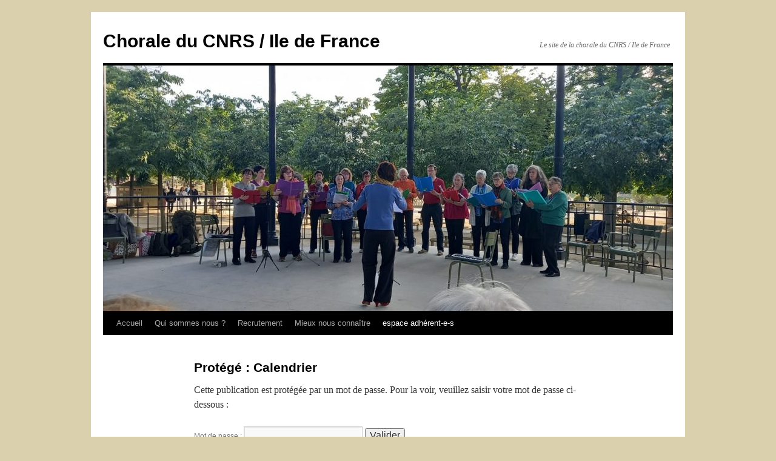

--- FILE ---
content_type: text/html; charset=UTF-8
request_url: http://chorale-cnrs.in2p3.fr/?page_id=653
body_size: 9885
content:
<!DOCTYPE html>
<html lang="fr-FR" prefix="og: //ogp.me/ns#">
<head>
<meta charset="UTF-8" />
<title>Calendrier | Chorale du CNRS / Ile de France</title>
<link rel="profile" href="http://gmpg.org/xfn/11" />
<link rel="stylesheet" type="text/css" media="all" href="http://chorale-cnrs.in2p3.fr/wp-content/themes/twentyten/style.css" />
<link rel="pingback" href="http://chorale-cnrs.in2p3.fr/xmlrpc.php" />
<link rel='dns-prefetch' href='//s.w.org' />
<link rel="alternate" type="application/rss+xml" title="Chorale du CNRS / Ile de France &raquo; Flux" href="http://chorale-cnrs.in2p3.fr/?feed=rss2" />
<link rel="alternate" type="application/rss+xml" title="Chorale du CNRS / Ile de France &raquo; Flux des commentaires" href="http://chorale-cnrs.in2p3.fr/?feed=comments-rss2" />
		<script type="text/javascript">
			window._wpemojiSettings = {"baseUrl":"https:\/\/s.w.org\/images\/core\/emoji\/11.2.0\/72x72\/","ext":".png","svgUrl":"https:\/\/s.w.org\/images\/core\/emoji\/11.2.0\/svg\/","svgExt":".svg","source":{"concatemoji":"http:\/\/chorale-cnrs.in2p3.fr\/wp-includes\/js\/wp-emoji-release.min.js?ver=5.1.16"}};
			!function(e,a,t){var n,r,o,i=a.createElement("canvas"),p=i.getContext&&i.getContext("2d");function s(e,t){var a=String.fromCharCode;p.clearRect(0,0,i.width,i.height),p.fillText(a.apply(this,e),0,0);e=i.toDataURL();return p.clearRect(0,0,i.width,i.height),p.fillText(a.apply(this,t),0,0),e===i.toDataURL()}function c(e){var t=a.createElement("script");t.src=e,t.defer=t.type="text/javascript",a.getElementsByTagName("head")[0].appendChild(t)}for(o=Array("flag","emoji"),t.supports={everything:!0,everythingExceptFlag:!0},r=0;r<o.length;r++)t.supports[o[r]]=function(e){if(!p||!p.fillText)return!1;switch(p.textBaseline="top",p.font="600 32px Arial",e){case"flag":return s([55356,56826,55356,56819],[55356,56826,8203,55356,56819])?!1:!s([55356,57332,56128,56423,56128,56418,56128,56421,56128,56430,56128,56423,56128,56447],[55356,57332,8203,56128,56423,8203,56128,56418,8203,56128,56421,8203,56128,56430,8203,56128,56423,8203,56128,56447]);case"emoji":return!s([55358,56760,9792,65039],[55358,56760,8203,9792,65039])}return!1}(o[r]),t.supports.everything=t.supports.everything&&t.supports[o[r]],"flag"!==o[r]&&(t.supports.everythingExceptFlag=t.supports.everythingExceptFlag&&t.supports[o[r]]);t.supports.everythingExceptFlag=t.supports.everythingExceptFlag&&!t.supports.flag,t.DOMReady=!1,t.readyCallback=function(){t.DOMReady=!0},t.supports.everything||(n=function(){t.readyCallback()},a.addEventListener?(a.addEventListener("DOMContentLoaded",n,!1),e.addEventListener("load",n,!1)):(e.attachEvent("onload",n),a.attachEvent("onreadystatechange",function(){"complete"===a.readyState&&t.readyCallback()})),(n=t.source||{}).concatemoji?c(n.concatemoji):n.wpemoji&&n.twemoji&&(c(n.twemoji),c(n.wpemoji)))}(window,document,window._wpemojiSettings);
		</script>
		<style type="text/css">
img.wp-smiley,
img.emoji {
	display: inline !important;
	border: none !important;
	box-shadow: none !important;
	height: 1em !important;
	width: 1em !important;
	margin: 0 .07em !important;
	vertical-align: -0.1em !important;
	background: none !important;
	padding: 0 !important;
}
</style>
	<link rel='stylesheet' id='ai1ec_style-css'  href='//chorale-cnrs.in2p3.fr/wp-content/plugins/all-in-one-event-calendar/cache/9c19447b_ai1ec_parsed_css.css?ver=2.5.4' type='text/css' media='all' />
<link rel='stylesheet' id='wp-block-library-css'  href='http://chorale-cnrs.in2p3.fr/wp-includes/css/dist/block-library/style.min.css?ver=5.1.16' type='text/css' media='all' />
<link rel='stylesheet' id='dedo-css-css'  href='http://chorale-cnrs.in2p3.fr/wp-content/plugins/delightful-downloads/assets/css/delightful-downloads.min.css?ver=1.6.4' type='text/css' media='all' />
<link rel='https://api.w.org/' href='http://chorale-cnrs.in2p3.fr/index.php?rest_route=/' />
<link rel="EditURI" type="application/rsd+xml" title="RSD" href="http://chorale-cnrs.in2p3.fr/xmlrpc.php?rsd" />
<link rel="wlwmanifest" type="application/wlwmanifest+xml" href="http://chorale-cnrs.in2p3.fr/wp-includes/wlwmanifest.xml" /> 
<meta name="generator" content="WordPress 5.1.16" />
<link rel="canonical" href="http://chorale-cnrs.in2p3.fr/?page_id=653" />
<link rel='shortlink' href='http://chorale-cnrs.in2p3.fr/?p=653' />
<link rel="alternate" type="application/json+oembed" href="http://chorale-cnrs.in2p3.fr/index.php?rest_route=%2Foembed%2F1.0%2Fembed&#038;url=http%3A%2F%2Fchorale-cnrs.in2p3.fr%2F%3Fpage_id%3D653" />
<link rel="alternate" type="text/xml+oembed" href="http://chorale-cnrs.in2p3.fr/index.php?rest_route=%2Foembed%2F1.0%2Fembed&#038;url=http%3A%2F%2Fchorale-cnrs.in2p3.fr%2F%3Fpage_id%3D653&#038;format=xml" />
<style type="text/css" id="custom-background-css">
body.custom-background { background-color: #dbd0ad; }
</style>
	</head>

<body class="page-template page-template-onecolumn-page page-template-onecolumn-page-php page page-id-653 page-child parent-pageid-115 custom-background">
<div id="wrapper" class="hfeed">
	<div id="header">
		<div id="masthead">
			<div id="branding" role="banner">
								<div id="site-title">
					<span>
						<a href="http://chorale-cnrs.in2p3.fr/" title="Chorale du CNRS / Ile de France" rel="home">Chorale du CNRS / Ile de France</a>
					</span>
				</div>
				<div id="site-description">Le site de la chorale du CNRS / Ile de France</div>

										<img src="http://chorale-cnrs.in2p3.fr/wp-content/uploads/2024/06/cropped-concert_juin_2024_2.jpg" width="940" height="405" alt="" />
								</div><!-- #branding -->

			<div id="access" role="navigation">
			  				<div class="skip-link screen-reader-text"><a href="#content" title="Aller au contenu">Aller au contenu</a></div>
								<div class="menu"><ul>
<li ><a href="http://chorale-cnrs.in2p3.fr/">Accueil</a></li><li class="page_item page-item-2"><a href="http://chorale-cnrs.in2p3.fr/?page_id=2">Qui sommes nous ?</a></li>
<li class="page_item page-item-9"><a href="http://chorale-cnrs.in2p3.fr/?page_id=9">Recrutement</a></li>
<li class="page_item page-item-514 page_item_has_children"><a href="http://chorale-cnrs.in2p3.fr/?page_id=514">Mieux nous connaître</a>
<ul class='children'>
	<li class="page_item page-item-121"><a href="http://chorale-cnrs.in2p3.fr/?page_id=121">Contacts</a></li>
	<li class="page_item page-item-101"><a href="http://chorale-cnrs.in2p3.fr/?page_id=101">Nos publications</a></li>
	<li class="page_item page-item-439"><a href="http://chorale-cnrs.in2p3.fr/?page_id=439">Nous lire</a></li>
	<li class="page_item page-item-35"><a href="http://chorale-cnrs.in2p3.fr/?page_id=35">Nous écouter</a></li>
	<li class="page_item page-item-362"><a href="http://chorale-cnrs.in2p3.fr/?page_id=362">Affiches de nos concerts</a></li>
	<li class="page_item page-item-12686"><a href="http://chorale-cnrs.in2p3.fr/?page_id=12686">Historique de nos prestations</a></li>
	<li class="page_item page-item-24"><a href="http://chorale-cnrs.in2p3.fr/?page_id=24">Photos</a></li>
</ul>
</li>
<li class="page_item page-item-115 page_item_has_children current_page_ancestor current_page_parent"><a href="http://chorale-cnrs.in2p3.fr/?page_id=115">espace adhérent-e-s</a>
<ul class='children'>
	<li class="page_item page-item-653 current_page_item"><a href="http://chorale-cnrs.in2p3.fr/?page_id=653" aria-current="page">Calendrier</a></li>
	<li class="page_item page-item-837"><a href="http://chorale-cnrs.in2p3.fr/?page_id=837">Compléments pour l&rsquo;apprentissage des morceaux</a></li>
	<li class="page_item page-item-651"><a href="http://chorale-cnrs.in2p3.fr/?page_id=651">Archives</a></li>
	<li class="page_item page-item-700"><a href="http://chorale-cnrs.in2p3.fr/?page_id=700">Diverses Infos (Statuts, Comment se rendre à …, )</a></li>
	<li class="page_item page-item-13011"><a href="http://chorale-cnrs.in2p3.fr/?page_id=13011">Gestion</a></li>
</ul>
</li>
</ul></div>
			</div><!-- #access -->
		</div><!-- #masthead -->
	</div><!-- #header -->

	<div id="main">

		<div id="container" class="one-column">
			<div id="content" role="main">

			

				<div id="post-653" class="post-653 page type-page status-publish post-password-required hentry">
											<h1 class="entry-title">Protégé : Calendrier</h1>
					
					<div class="entry-content">
						<form action="http://chorale-cnrs.in2p3.fr/wp-login.php?action=postpass" class="post-password-form" method="post">
<p>Cette publication est protégée par un mot de passe. Pour la voir, veuillez saisir votre mot de passe ci-dessous :</p>
<p><label for="pwbox-653">Mot de passe : <input name="post_password" id="pwbox-653" type="password" size="20" /></label> <input type="submit" name="Submit" value="Valider" /></p>
</form>
																	</div><!-- .entry-content -->
				</div><!-- #post-## -->

				
			<div id="comments">
				<p class="nopassword">Cet article est protégé par un mot de passe. Saisissez le mot de passe pour lire les commentaires.</p>
			</div><!-- #comments -->


			</div><!-- #content -->
		</div><!-- #container -->

	</div><!-- #main -->

	<div id="footer" role="contentinfo">
		<div id="colophon">



			<div id="site-info">
				<a href="http://chorale-cnrs.in2p3.fr/" title="Chorale du CNRS / Ile de France" rel="home">
					Chorale du CNRS / Ile de France				</a>
			</div><!-- #site-info -->

			<div id="site-generator">
								<a href="http://wordpress.org/" title="Plate-forme de publication personnelle à la pointe de la sémantique">Fièrement propulsé par WordPress</a>
			</div><!-- #site-generator -->

		</div><!-- #colophon -->
	</div><!-- #footer -->

</div><!-- #wrapper -->

<script type='text/javascript' src='http://chorale-cnrs.in2p3.fr/wp-includes/js/comment-reply.min.js?ver=5.1.16'></script>
<script type='text/javascript' src='http://chorale-cnrs.in2p3.fr/wp-includes/js/wp-embed.min.js?ver=5.1.16'></script>
</body>
</html>
